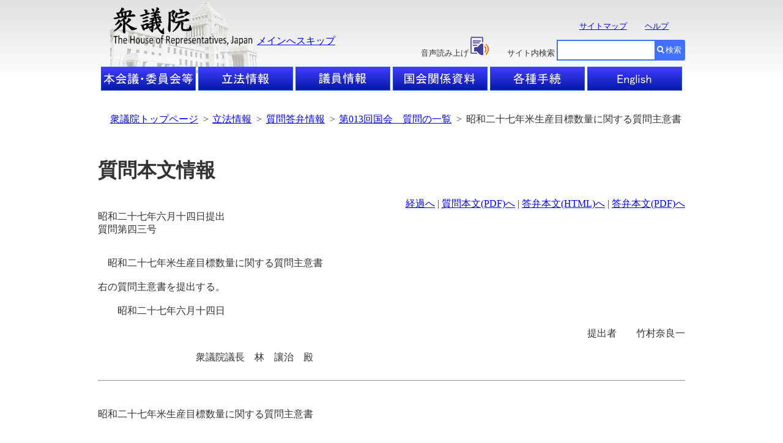

--- FILE ---
content_type: text/html; charset=Shift_JIS
request_url: https://www.shugiin.go.jp/internet/itdb_shitsumona.nsf/html/shitsumon/a013043.htm
body_size: 8303
content:
<!DOCTYPE HTML PUBLIC "-//W3C//DTD HTML 4.01 Transitional//EN"
"http://www.w3.org/TR/html4/loose.dtd">
<html lang="ja">
<head><META HTTP-EQUIV = "Expire" CONTENT = "now"><META HTTP-EQUIV = "Pragma" CONTENT = "no-cache"><META HTTP-EQUIV = "Cache-Control" CONTENT = "no-cache"><meta name="GENERATOR" content="MSHTML 5.00.3510.1100"><meta http-equiv="Content-Type" content="text/html; charset=Shift_JIS">
<meta http-equiv="Content-Script-Type" content="text/javascript">
<meta http-equiv="Content-Style-Type" content="text/css">
<LINK rel=stylesheet type=text/css href="/domino/html/shitsumona.css">
<link rel="stylesheet" type="text/css" href="../../../index.nsf/html/css/common.css">
<LINK rel=stylesheet type=text/css href="/domino/html/shitsumona.css">
<link rel="stylesheet" type="text/css" href="../../../index.nsf/html/css/common.css">
<script language="JavaScript"> 
<!--
function vercheck(NNversion){
	if((navigator.appName.indexOf("Netscape")>=0) && (NNversion <= parseInt(navigator.appVersion))){
		return true;
	}else{
		return false;
	}
}
//-->
</script>
<meta http-equiv="X-UA-Compatible" content="IE=edge" />
<LINK rel="stylesheet" type="text/css" href="/domino/html/headerandfooter.css">
<LINK rel="stylesheet" type="text/css" href="/domino/html/medium.css">
<LINK rel="stylesheet" type="text/css" href="/domino/html/csvcommon.css">
<LINK href="//c.marsflag.com/mf/mfx/1.0-latest/css/mfx-sbox.css" rel="stylesheet" type="text/css" media="all" charset="UTF-8">
<LINK rel=stylesheet type=text/css href="/domino/html/MFsearchBox.css"><LINK rel=stylesheet type=text/css href="/domino/html/MF_C.css">
<script type="text/javascript" src="/domino/html/sprs.js"></script>
<TITLE>昭和二十七年米生産目標数量に関する質問主意書</title>
</head>
<body>
<DIV id=HeaderBlock>
<DIV id=HeaderBack>
<IMG id=BackLogo alt=衆議院 src="/internet/index.nsf/html/images/thehouse.gif/$FIle/thehouse.gif" width="240" height="120">
</DIV>
<DIV id=HeaderBody>
<H1 id=HeadLogo><A href="/"><IMG alt=衆議院 src="/internet/index.nsf/html/images/logo2.gif/$FIle/logo2.gif" width=234 height=64></A></H1>
<P id=HeadText><A tabIndex=1 href="#TopContents" target=_top>メインへスキップ</A></P>
<UL id=MapandHelp>
  <LI><A tabIndex=2 href="/internet/itdb_annai.nsf/html/statics/sitemap.htm">サイトマップ</A></LI>
  <LI><A tabIndex=3 href="/internet/itdb_annai.nsf/html/statics/help.htm">ヘルプ</A></LI>
<NOSCRIPT><br>ブラウザのJavaScriptが無効のため、サイト内検索はご利用いただけません。</NOSCRIPT>
</UL>
<UL id=TalkBox>
  <LI>音声読み上げ<A href="https://speechpanel.readspeaker.com/cgi-bin/rssp?customerid=7272&lang=ja_jp&url=" onclick="this.href += encodeURIComponent(location.href);"><IMG class=changeBtn tabIndex=4 alt=音声読み上げアイコン  src="/internet/index.nsf/html/images/readspeaker.gif/$FIle/readspeaker.gif"></A></LI>
  <LI>サイト内検索</LI>
</UL>
<DIV id=SearchBox>
  <DIV class="mf_finder_container" >
    <mf-search-box 
     ajax-url="//mf2apg01.marsflag.com/shugiin__ja__ja/x_search.x" serp-url="/internet/index.nsf/html/Site_Search_Result.htm#/"
     submit-text="検索" input-title="" doctype-hidden options-hidden></mf-search-box>
  </DIV>
</DIV>

<UL id="HeaderLine1">
              <LI id="HL1Box1"><A tabindex="11" href="/internet/index.nsf/html/honkai_top.htm"><img src="/internet/index.nsf/html/images/topbtn_clear.png/$File/topbtn_clear.png" width="155" height="39" alt="本会議・委員会等"></A></LI>
              <LI id="HL1Box2"><A tabindex="12" href="/Internet/index.nsf/html/rippo_top.htm"><img src="/internet/index.nsf/html/images/topbtn_clear.png/$File/topbtn_clear.png" width="155" height="39" alt="立法情報"></A></LI>
              <LI id="HL1Box3"><A tabindex="13" href="/Internet/index.nsf/html/giin_top.htm"><img src="/internet/index.nsf/html/images/topbtn_clear.png/$File/topbtn_clear.png" width="155" height="39" alt="議員情報"></A></LI>
              <LI id="HL1Box4"><A tabindex="14" href="/Internet/index.nsf/html/shiryo_top.htm"><img src="/internet/index.nsf/html/images/topbtn_clear.png/$File/topbtn_clear.png" width="155" height="39" alt="国会関係資料"></A></LI>
              <LI id="HL1Box5"><A tabindex="15" href="/Internet/index.nsf/html/tetsuzuki_top.htm"><img src="/internet/index.nsf/html/images/topbtn_clear.png/$File/topbtn_clear.png" width="155" height="39" alt="各種手続"></A></LI>
              <LI id="HL1Box6"><A tabindex="16" href="/internet/index.nsf/html/index_e.htm"><img src="/internet/index.nsf/html/images/topbtn_clear.png/$File/topbtn_clear.png" width="155" height="39" alt="English"></A></LI>
</UL>
</DIV>
</DIV>
<DIV id="mainlayout">
<div id="breadcrumb">
  <ul>
   <li><a tabindex="51" href="/">衆議院トップページ</a>&nbsp;&nbsp;&gt;</li>
   <li><a tabindex="52" href="/Internet/index.nsf/html/rippo_top.htm">立法情報</a>&nbsp;&nbsp;&gt;</li>
   <li><a tabindex="53" href="/Internet/itdb_shitsumon.nsf/html/shitsumon/menu_m.htm">質問答弁情報</a>&nbsp;&nbsp;&gt;</li>
   <li><a tabindex="54" href="kaiji013_l.htm">第013回国会　質問の一覧</a>&nbsp;&nbsp;&gt;</li>
   <li>昭和二十七年米生産目標数量に関する質問主意書</li>
  </ul>
</div><BR><BR>
<noscript><link rel="stylesheet" type="text/css" href="../../../index.nsf/html/css/medium.css"></noscript>
<H1 class="txt05" id="TopContents">質問本文情報</H1>
<DIV class="gh31divr"><A HREF="013043.htm" tabindex="1" title = "経過へ">経過へ</A>
 | <A HREF="../../../itdb_shitsumona_pdf_s.nsf/html/shitsumon/pdfS/a013043.pdf/$File/a013043.pdf" tabindex="2" title = 質問本文(PDF)へ>質問本文(PDF)へ</A> | <A HREF="b013043.htm" tabindex="3" title = 答弁本文(HTML)へ>答弁本文(HTML)へ</A> | <A HREF="../../../itdb_shitsumona_pdf_t.nsf/html/shitsumon/pdfT/b013043.pdf/$File/b013043.pdf" tabindex="4" title = 答弁本文(PDF)へ>答弁本文(PDF)へ</A></DIV>
<noscript><link rel="stylesheet" type="text/css" href="../../../index.nsf/html/css/medium.css"></noscript>
<!--
■表紙■
[提出日・質問番号]
-->
昭和二十七年六月十四日提出<br>
質問第四三号<br>
<br>
<P>
　昭和二十七年米生産目標数量に関する質問主意書<br>
<br>
右の質問主意書を提出する。<br>
<br>
　　昭和二十七年六月十四日<br>
</P>
<DIV class="gh31divr">提出者　　竹村奈良一</div>
<br>
　　　　　　　　　　衆議院議長　林　讓治　殿<br>
<br>
<hr>
<!--
[件名]
-->
<br><br>
昭和二十七年米生産目標数量に関する質問主意書<br>
<br><br>
<!--
[趣旨説明]
-->
<P>
</P>
<!--
[質問内容]
-->
一　政府は、昭和二十七年四月二十六日、本年米生産目標として、六五、九七六千石を発表し、農業委員会に割り当て、以下各農家に目標を指示したが、これはなんら法的根拠はない筈であるのに、何に基いて指示したか。<br>
二　従つて、各農家は、この指示を受けなくてもよいものと思うがどうか。<br>
三　これにより強制したりあるいはこの数字を昭和二十七年産米供出の基礎とするようなことはできないと思うがどうか。<br>
<P>
　右質問する。<br>
</P>
<br><br>
<BR><BR>
<DIV class="gh31divr"><A HREF="013043.htm" tabindex="5" title = "経過へ">経過へ</A>
 | <A HREF="../../../itdb_shitsumona_pdf_s.nsf/html/shitsumon/pdfS/a013043.pdf/$File/a013043.pdf" tabindex="6" title = 質問本文(PDF)へ>質問本文(PDF)へ</A> | <A HREF="b013043.htm" tabindex="7" title = 答弁本文(HTML)へ>答弁本文(HTML)へ</A>  | <A HREF="../../../itdb_shitsumona_pdf_t.nsf/html/shitsumon/pdfT/b013043.pdf/$File/b013043.pdf" tabindex="8" title = 答弁本文(PDF)へ>答弁本文(PDF)へ</A></DIV>
</DIV>
<DIV id="FooterBlock">
<UL id="FooterLine1">
              <LI><A tabindex="1001" href="/internet/itdb_annai.nsf/html/statics/guide.htm" title="ホームページについて">ホームページについて</A></LI>
              <LI><A tabindex="1002" href="/internet/itdb_annai.nsf/html/statics/accessibility.htm" title="Webアクセシビリティ">Webアクセシビリティ</A></LI>
              <LI><A tabindex="1003" href="/internet/itdb_annai.nsf/html/statics/link.html" title="リンク・著作権等について">リンク・著作権等について</A></LI>
              <LI><A tabindex="1004" href="/internet/itdb_annai.nsf/html/statics/mail.htm" title="お問い合わせ">お問い合わせ</A></LI>
</UL>
<DIV id="FooterLine2">
              衆議院<BR>
              <ADDRESS>〒100-0014 東京都千代田区永田町1-7-1</ADDRESS>電話（代表）03-3581-5111<BR>
              <A href="/internet/itdb_annai.nsf/html/statics/kokkaimap.htm">案内図</a>
              <P>Copyright &copy; Shugiin All Rights Reserved.</P>
</DIV>
</DIV>
<script src="//c.marsflag.com/mf/mfx/1.0-latest/js/mfx-sbox.js" charset="UTF-8"></script>
</BODY>
</html>



--- FILE ---
content_type: text/css
request_url: https://www.shugiin.go.jp/domino/html/shitsumona.css
body_size: 196
content:
.gh31divr { text-align: right;}
.gh32divr { text-align: right;}
/*リンクカラー*/
A:link { color:#0000fe; }
A:visited { color:#0000fe; }
A:active { color:#ff6600; }
A:hover { color:#ff6600; }